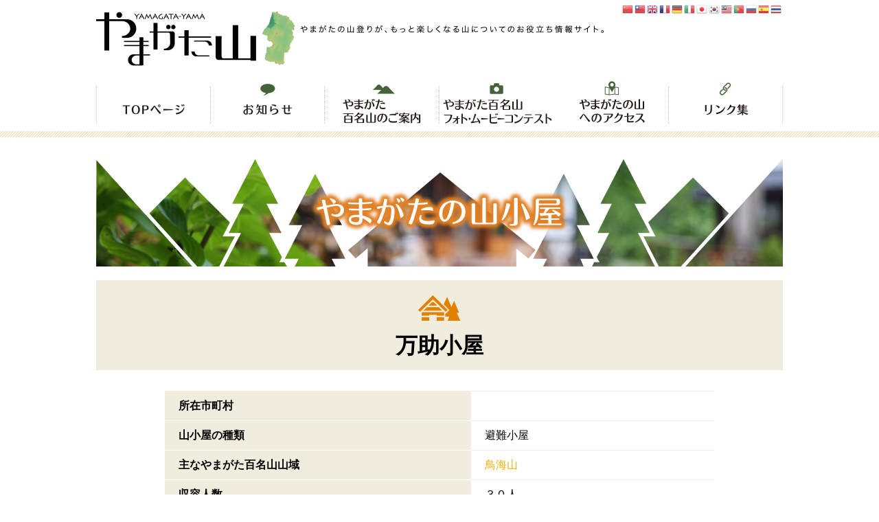

--- FILE ---
content_type: text/html; charset=UTF-8
request_url: https://yamagatayama.com/hut/%E4%B8%87%E5%8A%A9%E5%B0%8F%E5%B1%8B/
body_size: 7575
content:
<!DOCTYPE HTML>
<html lang="ja">
<head prefix="og: http://ogp.me/ns#">
<meta charset="UTF-8">
<meta http-equiv="X-UA-Compatible" content="IE=edge">
<meta name="format-detection" content="telephone=no">
<meta name="viewport" content="width=device-width,initial-scale=1,minimum-scale=1,maximum-scale=1,user-scalable=no">
<title>  万助小屋｜やまがた山（山形県山岳情報ポータルサイト）</title>
<link rel="shortcut icon" href="https://yamagatayama.com/wp-content/themes/yamagatayama/favicon.ico">
<link rel="apple-touch-icon" href="https://yamagatayama.com/wp-content/themes/yamagatayama/apple-touch-icon.png">
<link rel="stylesheet" href="https://yamagatayama.com/wp-content/themes/yamagatayama/common.css?ver=1752544331">
<link rel="stylesheet" href="https://yamagatayama.com/wp-content/themes/yamagatayama/style.css?ver=1655721591">
<!-- Google tag (gtag.js) -->
<script async src="https://www.googletagmanager.com/gtag/js?id=G-R823QXB880"></script>
<script>
window.dataLayer = window.dataLayer || [];
function gtag(){dataLayer.push(arguments);}
gtag('js', new Date());
gtag('config', 'G-R823QXB880');
</script>


<!-- WP SiteManager OGP Tags -->
<meta property="og:title" content="万助小屋" />
<meta property="og:type" content="article" />
<meta property="og:url" content="https://yamagatayama.com/hut/%e4%b8%87%e5%8a%a9%e5%b0%8f%e5%b1%8b/" />
<meta property="og:site_name" content="やまがた山（山形県山岳情報ポータルサイト）" />

<!-- WP SiteManager Twitter Cards Tags -->
<meta name="twitter:title" content="万助小屋" />
<meta name="twitter:url" content="https://yamagatayama.com/hut/%e4%b8%87%e5%8a%a9%e5%b0%8f%e5%b1%8b/" />
<meta name="twitter:card" content="summary" />
<meta name='robots' content='max-image-preview:large' />
<link rel="alternate" title="oEmbed (JSON)" type="application/json+oembed" href="https://yamagatayama.com/wp-json/oembed/1.0/embed?url=https%3A%2F%2Fyamagatayama.com%2Fhut%2F%25e4%25b8%2587%25e5%258a%25a9%25e5%25b0%258f%25e5%25b1%258b%2F" />
<link rel="alternate" title="oEmbed (XML)" type="text/xml+oembed" href="https://yamagatayama.com/wp-json/oembed/1.0/embed?url=https%3A%2F%2Fyamagatayama.com%2Fhut%2F%25e4%25b8%2587%25e5%258a%25a9%25e5%25b0%258f%25e5%25b1%258b%2F&#038;format=xml" />
<style id='wp-img-auto-sizes-contain-inline-css' type='text/css'>
img:is([sizes=auto i],[sizes^="auto," i]){contain-intrinsic-size:3000px 1500px}
/*# sourceURL=wp-img-auto-sizes-contain-inline-css */
</style>
<style id='wp-block-library-inline-css' type='text/css'>
:root{--wp-block-synced-color:#7a00df;--wp-block-synced-color--rgb:122,0,223;--wp-bound-block-color:var(--wp-block-synced-color);--wp-editor-canvas-background:#ddd;--wp-admin-theme-color:#007cba;--wp-admin-theme-color--rgb:0,124,186;--wp-admin-theme-color-darker-10:#006ba1;--wp-admin-theme-color-darker-10--rgb:0,107,160.5;--wp-admin-theme-color-darker-20:#005a87;--wp-admin-theme-color-darker-20--rgb:0,90,135;--wp-admin-border-width-focus:2px}@media (min-resolution:192dpi){:root{--wp-admin-border-width-focus:1.5px}}.wp-element-button{cursor:pointer}:root .has-very-light-gray-background-color{background-color:#eee}:root .has-very-dark-gray-background-color{background-color:#313131}:root .has-very-light-gray-color{color:#eee}:root .has-very-dark-gray-color{color:#313131}:root .has-vivid-green-cyan-to-vivid-cyan-blue-gradient-background{background:linear-gradient(135deg,#00d084,#0693e3)}:root .has-purple-crush-gradient-background{background:linear-gradient(135deg,#34e2e4,#4721fb 50%,#ab1dfe)}:root .has-hazy-dawn-gradient-background{background:linear-gradient(135deg,#faaca8,#dad0ec)}:root .has-subdued-olive-gradient-background{background:linear-gradient(135deg,#fafae1,#67a671)}:root .has-atomic-cream-gradient-background{background:linear-gradient(135deg,#fdd79a,#004a59)}:root .has-nightshade-gradient-background{background:linear-gradient(135deg,#330968,#31cdcf)}:root .has-midnight-gradient-background{background:linear-gradient(135deg,#020381,#2874fc)}:root{--wp--preset--font-size--normal:16px;--wp--preset--font-size--huge:42px}.has-regular-font-size{font-size:1em}.has-larger-font-size{font-size:2.625em}.has-normal-font-size{font-size:var(--wp--preset--font-size--normal)}.has-huge-font-size{font-size:var(--wp--preset--font-size--huge)}.has-text-align-center{text-align:center}.has-text-align-left{text-align:left}.has-text-align-right{text-align:right}.has-fit-text{white-space:nowrap!important}#end-resizable-editor-section{display:none}.aligncenter{clear:both}.items-justified-left{justify-content:flex-start}.items-justified-center{justify-content:center}.items-justified-right{justify-content:flex-end}.items-justified-space-between{justify-content:space-between}.screen-reader-text{border:0;clip-path:inset(50%);height:1px;margin:-1px;overflow:hidden;padding:0;position:absolute;width:1px;word-wrap:normal!important}.screen-reader-text:focus{background-color:#ddd;clip-path:none;color:#444;display:block;font-size:1em;height:auto;left:5px;line-height:normal;padding:15px 23px 14px;text-decoration:none;top:5px;width:auto;z-index:100000}html :where(.has-border-color){border-style:solid}html :where([style*=border-top-color]){border-top-style:solid}html :where([style*=border-right-color]){border-right-style:solid}html :where([style*=border-bottom-color]){border-bottom-style:solid}html :where([style*=border-left-color]){border-left-style:solid}html :where([style*=border-width]){border-style:solid}html :where([style*=border-top-width]){border-top-style:solid}html :where([style*=border-right-width]){border-right-style:solid}html :where([style*=border-bottom-width]){border-bottom-style:solid}html :where([style*=border-left-width]){border-left-style:solid}html :where(img[class*=wp-image-]){height:auto;max-width:100%}:where(figure){margin:0 0 1em}html :where(.is-position-sticky){--wp-admin--admin-bar--position-offset:var(--wp-admin--admin-bar--height,0px)}@media screen and (max-width:600px){html :where(.is-position-sticky){--wp-admin--admin-bar--position-offset:0px}}

/*# sourceURL=wp-block-library-inline-css */
</style><style id='global-styles-inline-css' type='text/css'>
:root{--wp--preset--aspect-ratio--square: 1;--wp--preset--aspect-ratio--4-3: 4/3;--wp--preset--aspect-ratio--3-4: 3/4;--wp--preset--aspect-ratio--3-2: 3/2;--wp--preset--aspect-ratio--2-3: 2/3;--wp--preset--aspect-ratio--16-9: 16/9;--wp--preset--aspect-ratio--9-16: 9/16;--wp--preset--color--black: #000000;--wp--preset--color--cyan-bluish-gray: #abb8c3;--wp--preset--color--white: #ffffff;--wp--preset--color--pale-pink: #f78da7;--wp--preset--color--vivid-red: #cf2e2e;--wp--preset--color--luminous-vivid-orange: #ff6900;--wp--preset--color--luminous-vivid-amber: #fcb900;--wp--preset--color--light-green-cyan: #7bdcb5;--wp--preset--color--vivid-green-cyan: #00d084;--wp--preset--color--pale-cyan-blue: #8ed1fc;--wp--preset--color--vivid-cyan-blue: #0693e3;--wp--preset--color--vivid-purple: #9b51e0;--wp--preset--gradient--vivid-cyan-blue-to-vivid-purple: linear-gradient(135deg,rgb(6,147,227) 0%,rgb(155,81,224) 100%);--wp--preset--gradient--light-green-cyan-to-vivid-green-cyan: linear-gradient(135deg,rgb(122,220,180) 0%,rgb(0,208,130) 100%);--wp--preset--gradient--luminous-vivid-amber-to-luminous-vivid-orange: linear-gradient(135deg,rgb(252,185,0) 0%,rgb(255,105,0) 100%);--wp--preset--gradient--luminous-vivid-orange-to-vivid-red: linear-gradient(135deg,rgb(255,105,0) 0%,rgb(207,46,46) 100%);--wp--preset--gradient--very-light-gray-to-cyan-bluish-gray: linear-gradient(135deg,rgb(238,238,238) 0%,rgb(169,184,195) 100%);--wp--preset--gradient--cool-to-warm-spectrum: linear-gradient(135deg,rgb(74,234,220) 0%,rgb(151,120,209) 20%,rgb(207,42,186) 40%,rgb(238,44,130) 60%,rgb(251,105,98) 80%,rgb(254,248,76) 100%);--wp--preset--gradient--blush-light-purple: linear-gradient(135deg,rgb(255,206,236) 0%,rgb(152,150,240) 100%);--wp--preset--gradient--blush-bordeaux: linear-gradient(135deg,rgb(254,205,165) 0%,rgb(254,45,45) 50%,rgb(107,0,62) 100%);--wp--preset--gradient--luminous-dusk: linear-gradient(135deg,rgb(255,203,112) 0%,rgb(199,81,192) 50%,rgb(65,88,208) 100%);--wp--preset--gradient--pale-ocean: linear-gradient(135deg,rgb(255,245,203) 0%,rgb(182,227,212) 50%,rgb(51,167,181) 100%);--wp--preset--gradient--electric-grass: linear-gradient(135deg,rgb(202,248,128) 0%,rgb(113,206,126) 100%);--wp--preset--gradient--midnight: linear-gradient(135deg,rgb(2,3,129) 0%,rgb(40,116,252) 100%);--wp--preset--font-size--small: 13px;--wp--preset--font-size--medium: 20px;--wp--preset--font-size--large: 36px;--wp--preset--font-size--x-large: 42px;--wp--preset--spacing--20: 0.44rem;--wp--preset--spacing--30: 0.67rem;--wp--preset--spacing--40: 1rem;--wp--preset--spacing--50: 1.5rem;--wp--preset--spacing--60: 2.25rem;--wp--preset--spacing--70: 3.38rem;--wp--preset--spacing--80: 5.06rem;--wp--preset--shadow--natural: 6px 6px 9px rgba(0, 0, 0, 0.2);--wp--preset--shadow--deep: 12px 12px 50px rgba(0, 0, 0, 0.4);--wp--preset--shadow--sharp: 6px 6px 0px rgba(0, 0, 0, 0.2);--wp--preset--shadow--outlined: 6px 6px 0px -3px rgb(255, 255, 255), 6px 6px rgb(0, 0, 0);--wp--preset--shadow--crisp: 6px 6px 0px rgb(0, 0, 0);}:where(.is-layout-flex){gap: 0.5em;}:where(.is-layout-grid){gap: 0.5em;}body .is-layout-flex{display: flex;}.is-layout-flex{flex-wrap: wrap;align-items: center;}.is-layout-flex > :is(*, div){margin: 0;}body .is-layout-grid{display: grid;}.is-layout-grid > :is(*, div){margin: 0;}:where(.wp-block-columns.is-layout-flex){gap: 2em;}:where(.wp-block-columns.is-layout-grid){gap: 2em;}:where(.wp-block-post-template.is-layout-flex){gap: 1.25em;}:where(.wp-block-post-template.is-layout-grid){gap: 1.25em;}.has-black-color{color: var(--wp--preset--color--black) !important;}.has-cyan-bluish-gray-color{color: var(--wp--preset--color--cyan-bluish-gray) !important;}.has-white-color{color: var(--wp--preset--color--white) !important;}.has-pale-pink-color{color: var(--wp--preset--color--pale-pink) !important;}.has-vivid-red-color{color: var(--wp--preset--color--vivid-red) !important;}.has-luminous-vivid-orange-color{color: var(--wp--preset--color--luminous-vivid-orange) !important;}.has-luminous-vivid-amber-color{color: var(--wp--preset--color--luminous-vivid-amber) !important;}.has-light-green-cyan-color{color: var(--wp--preset--color--light-green-cyan) !important;}.has-vivid-green-cyan-color{color: var(--wp--preset--color--vivid-green-cyan) !important;}.has-pale-cyan-blue-color{color: var(--wp--preset--color--pale-cyan-blue) !important;}.has-vivid-cyan-blue-color{color: var(--wp--preset--color--vivid-cyan-blue) !important;}.has-vivid-purple-color{color: var(--wp--preset--color--vivid-purple) !important;}.has-black-background-color{background-color: var(--wp--preset--color--black) !important;}.has-cyan-bluish-gray-background-color{background-color: var(--wp--preset--color--cyan-bluish-gray) !important;}.has-white-background-color{background-color: var(--wp--preset--color--white) !important;}.has-pale-pink-background-color{background-color: var(--wp--preset--color--pale-pink) !important;}.has-vivid-red-background-color{background-color: var(--wp--preset--color--vivid-red) !important;}.has-luminous-vivid-orange-background-color{background-color: var(--wp--preset--color--luminous-vivid-orange) !important;}.has-luminous-vivid-amber-background-color{background-color: var(--wp--preset--color--luminous-vivid-amber) !important;}.has-light-green-cyan-background-color{background-color: var(--wp--preset--color--light-green-cyan) !important;}.has-vivid-green-cyan-background-color{background-color: var(--wp--preset--color--vivid-green-cyan) !important;}.has-pale-cyan-blue-background-color{background-color: var(--wp--preset--color--pale-cyan-blue) !important;}.has-vivid-cyan-blue-background-color{background-color: var(--wp--preset--color--vivid-cyan-blue) !important;}.has-vivid-purple-background-color{background-color: var(--wp--preset--color--vivid-purple) !important;}.has-black-border-color{border-color: var(--wp--preset--color--black) !important;}.has-cyan-bluish-gray-border-color{border-color: var(--wp--preset--color--cyan-bluish-gray) !important;}.has-white-border-color{border-color: var(--wp--preset--color--white) !important;}.has-pale-pink-border-color{border-color: var(--wp--preset--color--pale-pink) !important;}.has-vivid-red-border-color{border-color: var(--wp--preset--color--vivid-red) !important;}.has-luminous-vivid-orange-border-color{border-color: var(--wp--preset--color--luminous-vivid-orange) !important;}.has-luminous-vivid-amber-border-color{border-color: var(--wp--preset--color--luminous-vivid-amber) !important;}.has-light-green-cyan-border-color{border-color: var(--wp--preset--color--light-green-cyan) !important;}.has-vivid-green-cyan-border-color{border-color: var(--wp--preset--color--vivid-green-cyan) !important;}.has-pale-cyan-blue-border-color{border-color: var(--wp--preset--color--pale-cyan-blue) !important;}.has-vivid-cyan-blue-border-color{border-color: var(--wp--preset--color--vivid-cyan-blue) !important;}.has-vivid-purple-border-color{border-color: var(--wp--preset--color--vivid-purple) !important;}.has-vivid-cyan-blue-to-vivid-purple-gradient-background{background: var(--wp--preset--gradient--vivid-cyan-blue-to-vivid-purple) !important;}.has-light-green-cyan-to-vivid-green-cyan-gradient-background{background: var(--wp--preset--gradient--light-green-cyan-to-vivid-green-cyan) !important;}.has-luminous-vivid-amber-to-luminous-vivid-orange-gradient-background{background: var(--wp--preset--gradient--luminous-vivid-amber-to-luminous-vivid-orange) !important;}.has-luminous-vivid-orange-to-vivid-red-gradient-background{background: var(--wp--preset--gradient--luminous-vivid-orange-to-vivid-red) !important;}.has-very-light-gray-to-cyan-bluish-gray-gradient-background{background: var(--wp--preset--gradient--very-light-gray-to-cyan-bluish-gray) !important;}.has-cool-to-warm-spectrum-gradient-background{background: var(--wp--preset--gradient--cool-to-warm-spectrum) !important;}.has-blush-light-purple-gradient-background{background: var(--wp--preset--gradient--blush-light-purple) !important;}.has-blush-bordeaux-gradient-background{background: var(--wp--preset--gradient--blush-bordeaux) !important;}.has-luminous-dusk-gradient-background{background: var(--wp--preset--gradient--luminous-dusk) !important;}.has-pale-ocean-gradient-background{background: var(--wp--preset--gradient--pale-ocean) !important;}.has-electric-grass-gradient-background{background: var(--wp--preset--gradient--electric-grass) !important;}.has-midnight-gradient-background{background: var(--wp--preset--gradient--midnight) !important;}.has-small-font-size{font-size: var(--wp--preset--font-size--small) !important;}.has-medium-font-size{font-size: var(--wp--preset--font-size--medium) !important;}.has-large-font-size{font-size: var(--wp--preset--font-size--large) !important;}.has-x-large-font-size{font-size: var(--wp--preset--font-size--x-large) !important;}
/*# sourceURL=global-styles-inline-css */
</style>

<style id='classic-theme-styles-inline-css' type='text/css'>
/*! This file is auto-generated */
.wp-block-button__link{color:#fff;background-color:#32373c;border-radius:9999px;box-shadow:none;text-decoration:none;padding:calc(.667em + 2px) calc(1.333em + 2px);font-size:1.125em}.wp-block-file__button{background:#32373c;color:#fff;text-decoration:none}
/*# sourceURL=/wp-includes/css/classic-themes.min.css */
</style>
<link rel='stylesheet' id='responsive-lightbox-swipebox-css' href='https://yamagatayama.com/wp-content/plugins/responsive-lightbox/assets/swipebox/swipebox.min.css?ver=1.5.2' type='text/css' media='all' />
<!--n2css--><!--n2js--><script type="text/javascript" src="https://yamagatayama.com/wp-includes/js/jquery/jquery.min.js?ver=3.7.1" id="jquery-core-js"></script>
<script type="text/javascript" src="https://yamagatayama.com/wp-includes/js/jquery/jquery-migrate.min.js?ver=3.4.1" id="jquery-migrate-js"></script>
<script type="text/javascript" src="https://yamagatayama.com/wp-content/plugins/responsive-lightbox/assets/dompurify/purify.min.js?ver=3.3.1" id="dompurify-js"></script>
<script type="text/javascript" id="responsive-lightbox-sanitizer-js-before">
/* <![CDATA[ */
window.RLG = window.RLG || {}; window.RLG.sanitizeAllowedHosts = ["youtube.com","www.youtube.com","youtu.be","vimeo.com","player.vimeo.com"];
//# sourceURL=responsive-lightbox-sanitizer-js-before
/* ]]> */
</script>
<script type="text/javascript" src="https://yamagatayama.com/wp-content/plugins/responsive-lightbox/js/sanitizer.js?ver=2.6.1" id="responsive-lightbox-sanitizer-js"></script>
<script type="text/javascript" src="https://yamagatayama.com/wp-content/plugins/responsive-lightbox/assets/swipebox/jquery.swipebox.min.js?ver=1.5.2" id="responsive-lightbox-swipebox-js"></script>
<script type="text/javascript" src="https://yamagatayama.com/wp-includes/js/underscore.min.js?ver=1.13.7" id="underscore-js"></script>
<script type="text/javascript" src="https://yamagatayama.com/wp-content/plugins/responsive-lightbox/assets/infinitescroll/infinite-scroll.pkgd.min.js?ver=4.0.1" id="responsive-lightbox-infinite-scroll-js"></script>
<script type="text/javascript" id="responsive-lightbox-js-before">
/* <![CDATA[ */
var rlArgs = {"script":"swipebox","selector":"lightbox","customEvents":"","activeGalleries":true,"animation":true,"hideCloseButtonOnMobile":false,"removeBarsOnMobile":false,"hideBars":true,"hideBarsDelay":5000,"videoMaxWidth":1080,"useSVG":true,"loopAtEnd":false,"woocommerce_gallery":false,"ajaxurl":"https:\/\/yamagatayama.com\/wp-admin\/admin-ajax.php","nonce":"7c9411af53","preview":false,"postId":8247,"scriptExtension":false};

//# sourceURL=responsive-lightbox-js-before
/* ]]> */
</script>
<script type="text/javascript" src="https://yamagatayama.com/wp-content/plugins/responsive-lightbox/js/front.js?ver=2.6.1" id="responsive-lightbox-js"></script>
<link rel="https://api.w.org/" href="https://yamagatayama.com/wp-json/" /><link rel="alternate" title="JSON" type="application/json" href="https://yamagatayama.com/wp-json/wp/v2/hut/8247" /><link rel='shortlink' href='https://yamagatayama.com/?p=8247' />
<!-- Analytics by WP Statistics - https://wp-statistics.com -->

<!-- BEGIN: WP Social Bookmarking Light HEAD --><script>
    (function (d, s, id) {
        var js, fjs = d.getElementsByTagName(s)[0];
        if (d.getElementById(id)) return;
        js = d.createElement(s);
        js.id = id;
        js.src = "//connect.facebook.net/ja_JP/sdk.js#xfbml=1&version=v2.7";
        fjs.parentNode.insertBefore(js, fjs);
    }(document, 'script', 'facebook-jssdk'));
</script>
<style type="text/css">.wp_social_bookmarking_light{
    border: 0 !important;
    padding: 10px 0 20px 0 !important;
    margin: 0 !important;
}
.wp_social_bookmarking_light div{
    float: left !important;
    border: 0 !important;
    padding: 0 !important;
    margin: 0 5px 0px 0 !important;
    min-height: 30px !important;
    line-height: 18px !important;
    text-indent: 0 !important;
}
.wp_social_bookmarking_light img{
    border: 0 !important;
    padding: 0;
    margin: 0;
    vertical-align: top !important;
}
.wp_social_bookmarking_light_clear{
    clear: both !important;
}
#fb-root{
    display: none;
}
.wsbl_facebook_like iframe{
    max-width: none !important;
}
.wsbl_pinterest a{
    border: 0px !important;
}
</style>
<!-- END: WP Social Bookmarking Light HEAD -->
<link rel="canonical" href="https://yamagatayama.com/hut/%e4%b8%87%e5%8a%a9%e5%b0%8f%e5%b1%8b/" />

</head>

<body>

<header>
<section>
<div class="pc"><div class="gtranslate_wrapper" id="gt-wrapper-55026137"></div></div>

<h1 class="pc smd"><a href="https://yamagatayama.com"><img src="https://yamagatayama.com/wp-content/themes/yamagatayama/images/hdr_logo.png" alt="やまがた山"></a></h1>
<h1 class="smp"><a href="https://yamagatayama.com"><img src="https://yamagatayama.com/wp-content/themes/yamagatayama/images/smp_hdr_logo.png" alt="やまがた山"></a></h1>

<nav>
<ul class="flex">
<li><a href="https://yamagatayama.com"><img src="https://yamagatayama.com/wp-content/themes/yamagatayama/images/nav_01.png" alt="TOPページ"></a></li>
<li><a href="https://yamagatayama.com/news/"><img src="https://yamagatayama.com/wp-content/themes/yamagatayama/images/nav_02.png" alt="お知らせ"></a></li>
<li><a href="https://yamagatayama.com/#hyakumeizan-list"><img src="https://yamagatayama.com/wp-content/themes/yamagatayama/images/nav_03.png" alt="やまがた百名山のご案内"></a></li>
<li><a href="https://yamagatayama.com/contest_photo/"><img src="https://yamagatayama.com/wp-content/themes/yamagatayama/images/nav_04.png" alt="やまがた百名山フォトコンテスト"></a></li>
<li><a href="https://yamagatayama.com/access/"><img src="https://yamagatayama.com/wp-content/themes/yamagatayama/images/nav_05.png" alt="やまがたの山へのアクセス"></a></li>
<li><a href="https://yamagatayama.com/link/"><img src="https://yamagatayama.com/wp-content/themes/yamagatayama/images/nav_06.png" alt="リンク集"></a></li>
</ul>
</nav>

<div class="triple"><span></span><span></span><span></span>MENU</div>

</section>
</header>

<main id="hut">
<section>

<h1 class="mb20"><img src="https://yamagatayama.com/wp-content/themes/yamagatayama/images/hut_ttl.png" alt="やまがたの山小屋"></h1>

<div id="ttl">万助小屋</div>

<table class="w800" id="detail">
<tr>
<th>所在市町村</th>
<td></td>
</tr>
<tr>
<th>山小屋の種類</th>
<td>避難小屋</td>
</tr>
<tr>
<th>主なやまがた百名山山域</th>
<td><a href="https://yamagatayama.com/hyakumeizan/no-043/" target="_blank">鳥海山</a></td>
</tr>
<tr>
<th>収容人数</th>
<td>３０人</td>
</tr>
<tr>
<th>開放時期</th>
<td>通年無人</td>
</tr>
<tr>
<th>水場</th>
<td>小屋前の涌水を利用</td>
</tr>
<tr>
<th>トイレ</th>
<td></td>
</tr>
<tr>
<th>連絡先（予約・問合せ等）</th>
<td></td>
</tr>
<tr>
<th>URL</th>
<td></td>
</tr>
<tr>
<th>その他</th>
<td></td>
</tr>
</table>

<div class="center mt60 mb60"><a href="https://yamagatayama.com/hut/#hut_list"><img src="https://yamagatayama.com/wp-content/themes/yamagatayama/images/hut_back.png" alt="やまがたの山小屋リストに戻る"></a></div>

</section>
</main><!-- /#hut -->

<footer>

<article>
<section>

<ul class="flex col-4 smp-2">	
<li class="item"><a href="https://www.yamanohi.net/" target="_blank"><img src="https://yamagatayama.com/wp-content/uploads/2024/06/bnr_ftr_01.png" alt=""></a></li>
<li class="item"><a href="https://nihonisan-dewasanzan.jp/" target="_blank"><img src="https://yamagatayama.com/wp-content/uploads/2024/06/bnr_ftr_02.png" alt=""></a></li>
<li class="item"><a href="https://www.pref.yamagata.jp/050014/kurashi/kankyo/mizu/meisui/meisui.html" target="_blank"><img src="https://yamagatayama.com/wp-content/uploads/2024/06/bnr_ftr_03.png" alt=""></a></li>
<li class="item"><a href="http://www.kasen.pref.yamagata.jp/" target="_blank"><img src="https://yamagatayama.com/wp-content/uploads/2024/06/bnr_ftr_04.png" alt=""></a></li>
<li class="item"><a href="https://dim-sp-cont.wni.co.jp/yamagata-snow/docs/index.html" target="_blank"><img src="https://yamagatayama.com/wp-content/uploads/2024/06/bnr_ftr_05.png" alt=""></a></li>
<li class="item"><a href="http://www.pref.yamagata.jp/ou/kankyoenergy/050011/sizenkankyo/kuma_yamagata_top.html" target="_blank"><img src="https://yamagatayama.com/wp-content/uploads/2024/06/bnr_ftr_06.png" alt=""></a></li>
<li class="item"><a href="https://www.nhk.or.jp/yamagata/hyakumeizan/" target="_blank"><img src="https://yamagatayama.com/wp-content/uploads/2024/06/bnr_ftr_07.png" alt=""></a></li>
<li class="item"><a href="https://www.cocoheli.com/" target="_blank"><img src="https://yamagatayama.com/wp-content/uploads/2024/06/ココヘリバナー.png" alt=""></a></li>
<li class="item"><a href="http://yamagatakanko.com/waterfalls/" target="_blank"><img src="https://yamagatayama.com/wp-content/uploads/2024/06/bnr_ftr_09.png" alt=""></a></li>
<li class="item"><a href="http://yamagata-keikanmonogatari.com/" target="_blank"><img src="https://yamagatayama.com/wp-content/uploads/2024/06/yamagata100_bn.png" alt=""></a></li>
<li class="item"><a href="https://yamagatakanko.com/2024sangakuguide/" target="_blank"><img src="https://yamagatayama.com/wp-content/uploads/2024/06/bn_sangaku.jpg" alt=""></a></li>
</ul>

</section>
</article>

<section class="flex col-2 smp-block">

<h1 class="mb20 center"><a href="https://yamagatayama.com"><img src="https://yamagatayama.com/wp-content/themes/yamagatayama/images/ftr_logo.png"  alt="やまがた山" width="265" height="120"></a></h1>

<nav class="flex col-2 smp-block">
<ul>
<li><a href="https://yamagatayama.com">・トップページ</a></li>
<li><a href="https://yamagatayama.com/news/">・お知らせ</a></li>
<li><a href="https://yamagatayama.com/#hyakumeizan-list">・やまがた百名山のご案内</a></li>
<li><a href="https://yamagatayama.com/contest_photo/">・やまがた百名山フォト・ムービーコンテスト</a></li>
<li><a href="https://yamagatayama.com/access/">・やまがたの山へのアクセス</a></li>
<li><a href="https://yamagatayama.com/link/">・リンク集</a></li>
<li><a href="https://yamagatayama.com/notification/">・やまがた山登山届フォーム</a></li>
</ul>

<ul>
<li><a href="https://yamagatayama.com/flower/">・花ごよみ</a></li>
<li><a href="https://yamagatayama.com/hut/">・やまがたの山小屋</a></li>
<li><a href="https://yamagatayama.com/wp-content/uploads/2024/06/yamagata_grading.pdf" target="_blank">・グレーディングマトリクス/一覧表</a></li>
<li><a href="https://yamagatayama.com/yamanohi/">・第６回山の日全国大会in山形</a></li>
<li><a href="https://yamagatayama.com/about/">・このサイトについて</a></li>
<li><a href="https://yamagatayama.com/contact/">・お問い合わせ</a></li>
</ul>
</nav>

</section>

<address>Copyright &copy; <script>document.write(new Date().getFullYear())</script> やまがた山 All Rights Reserved.</address>

<div id="pagetop"><a href="#top"><img src="https://yamagatayama.com/wp-content/themes/yamagatayama/images/pagetop.png" alt="TOP"></a></div>

</footer>
<script type="speculationrules">
{"prefetch":[{"source":"document","where":{"and":[{"href_matches":"/*"},{"not":{"href_matches":["/wp-*.php","/wp-admin/*","/wp-content/uploads/*","/wp-content/*","/wp-content/plugins/*","/wp-content/themes/yamagatayama/*","/*\\?(.+)"]}},{"not":{"selector_matches":"a[rel~=\"nofollow\"]"}},{"not":{"selector_matches":".no-prefetch, .no-prefetch a"}}]},"eagerness":"conservative"}]}
</script>

<!-- BEGIN: WP Social Bookmarking Light FOOTER -->    <script>!function(d,s,id){var js,fjs=d.getElementsByTagName(s)[0],p=/^http:/.test(d.location)?'http':'https';if(!d.getElementById(id)){js=d.createElement(s);js.id=id;js.src=p+'://platform.twitter.com/widgets.js';fjs.parentNode.insertBefore(js,fjs);}}(document, 'script', 'twitter-wjs');</script><!-- END: WP Social Bookmarking Light FOOTER -->
<script type="text/javascript" id="gt_widget_script_55026137-js-before">
/* <![CDATA[ */
window.gtranslateSettings = /* document.write */ window.gtranslateSettings || {};window.gtranslateSettings['55026137'] = {"default_language":"ja","languages":["zh-CN","zh-TW","en","fr","de","it","ja","ko","ms","pt","ru","es","th"],"url_structure":"none","flag_style":"3d","flag_size":16,"wrapper_selector":"#gt-wrapper-55026137","alt_flags":[],"horizontal_position":"inline","flags_location":"\/wp-content\/plugins\/gtranslate\/flags\/"};
//# sourceURL=gt_widget_script_55026137-js-before
/* ]]> */
</script><script src="https://yamagatayama.com/wp-content/plugins/gtranslate/js/flags.js?ver=6.9" data-no-optimize="1" data-no-minify="1" data-gt-orig-url="/hut/%E4%B8%87%E5%8A%A9%E5%B0%8F%E5%B1%8B/" data-gt-orig-domain="yamagatayama.com" data-gt-widget-id="55026137" defer></script>
<script src="https://code.jquery.com/jquery-3.5.0.min.js"></script>
<script src="https://cdnjs.cloudflare.com/ajax/libs/Swiper/5.4.5/js/swiper.min.js"></script>
<script src="https://yamagatayama.com/wp-content/themes/yamagatayama/js/ofi.min.js"></script>
<script src="https://yamagatayama.com/wp-content/themes/yamagatayama/js/rwdImageMaps.min.js"></script>
<script src="https://yamagatayama.com/wp-content/themes/yamagatayama/js/common.js"></script>

</body>
</html>

--- FILE ---
content_type: text/css
request_url: https://yamagatayama.com/wp-content/themes/yamagatayama/common.css?ver=1752544331
body_size: 7546
content:
@charset "UTF-8";
/*
Version:	1.0
Creation Date: 2022.1.25
Last Updated:	2024.6.25
*/


/* import
------------------------------------------------------------ */
@import "https://cdnjs.cloudflare.com/ajax/libs/Swiper/5.4.5/css/swiper.css";
@font-face {
font-family: 'logotype';
src: url('https://cdn.leafscape.be/logotype/logotype_web.woff2') format("woff2");
}


/* set
------------------------------------------------------------ */
* {
margin: 0;
padding: 0;
box-sizing: border-box;
}
html {
overflow-y: scroll;
}
body {
-webkit-text-size-adjust: 100%;
font-family: 'ヒラギノ角ゴ Pro', 'Hiragino Kaku Gothic Pro', 'ヒラギノ角ゴシック', 'Hiragino Sans', 'ＭＳ ゴシック', '游ゴシック', '游ゴシック体', 'Yu Gothic', YuGothic, sans-serif;
color: #000;
font-size: 16px;
font-weight: 400;
line-height: 1.6;
}
ul,ol {
list-style: none;
}
hr {
margin: 50px 0;
border: none;
border-bottom: solid 1px #959696;
}
img {
vertical-align: middle;
max-width: 100%;
height: auto;
border: 0;
}
iframe {
max-width: 100%;
}
a {
color: #efaf0c;
text-decoration: none;
}
a:hover {
color: #959696;
}
:hover {
transition: .3s;
}
a:hover img {
opacity: .7;
}
.ro a:hover img {
opacity: 1;
}
.smd,.smp,
.flex.smd,.flex.smp {
display: none;
}
.pc {
display: block;
}
.pc.inline {
display: inline-block;
}
.flex.pc {
display: flex;
}


/* common
------------------------------------------------------------ */
/* layout */
main {
width: 100%;
margin: 20px 0;
display: block;
overflow: hidden;
}
article {
width: 100%;
position: relative;
}
section {
width: 1000px;
max-width: 92%;
margin: 0 auto;
}
.w800 {
width: 800px;
max-width: 100%;
margin: 0 auto;
}
.w400 {
width: 400px;
max-width: 100%;
margin: 0 auto;
}

/* .ttl */
.ttl {
background-size: cover !important;
font-family: 'logotype', sans-serif;
color: #FFF;
font-size: 20px;
font-weight: bold;
line-height: 40px;
height: 40px;
padding-left: 2em;
}
.ttl.v1 {
background: url("images/ttl_01.png")no-repeat left top;
line-height: 45px;
height: 45px;
}
.ttl.v2 {
background: url("images/ttl_02.png")no-repeat left top;
}
.ttl.v3 {
background: url("images/ttl_03.png")no-repeat left top;
color: #000;
}
.ttl.v4 {
background: #608F38;
border-radius: 5px;
}
.ttl.v5 {
font-family: 'ヒラギノ角ゴ Pro', 'Hiragino Kaku Gothic Pro', 'ヒラギノ角ゴシック', 'Hiragino Sans', 'ＭＳ ゴシック', '游ゴシック', '游ゴシック体', 'Yu Gothic', YuGothic, sans-serif;
background: #2D1A28;
font-size: 1.2em;
font-weight: normal;
line-height: 1.2;
text-align: center;
height: auto;
padding: 15px 10px;
}

/* table */
table {
border-collapse: collapse;
border-spacing: 0;
border: none;
empty-cells: show;
text-align: left;
width: 100%;
}
.tbl.gry th {
background: #D8D8D9;
width: 140px;
text-align: center;
padding: 5px;
border-bottom: solid 2px #FFF;
}
ul.flex.col-2 .tbl.gry th {
width: 100px;
}
ul.flex.col-3 .tbl.gry th {
width: 80px;
}
.tbl.gry td {
padding:  5px 10px;
}

.tbl.odd {
border-top: 1px solid #ddd;
}
.tbl.odd a {
color: #2626ff;
padding: 10px 10px;
display: block;
}
.tbl.odd a:hover {
font-weight: bold;
}
.tbl.odd td {
width: 50%;
border-bottom: 1px solid #ddd;
}
.tbl.odd tr:nth-child(odd) {
background: #f9f9f9;
}
.tbl.odd tr:hover {
background: #f3f3f3;
cursor: pointer;
}

/* .flex */
.flex {
display: flex;
}
.col-2,
.col-3,
.col-4 {
flex-wrap: wrap;
justify-content: space-between;
}
.flex.end {
justify-content: flex-end;
}
.flex.center {
justify-content: center;
}
.flex.aligin-center {
align-items: center;
}
.item {
margin-bottom: 20px;
}
.item.center {
margin-right: auto;
margin-left: auto;
}
.col-2 .item {flex-basis: 48%;}
.col-3 .item {flex-basis: 29%;}
.col-4 .item {flex-basis: 23%;}
.col-3:after {
content: "";
width: 29%;
height: 0;
display: block;
}
.col-4:before,
.col-4:after {
content: "";
width: 23%;
height: 0;
display: block;
}
.col-4:before {
order: 1;
}
.flex.end:before,
.flex.end:after {
display: none;
}

/* style */
.center {
text-align: center;
}
.left {
text-align: left;
}
.right {
text-align: right;
}
.inline-block {
display: inline-block;
}
.red {
color: #F00;
}
.brn {
color: #4E1A28;
}
.bg_yel {
background: #FFFDEB;
}
.dot {
padding-bottom: 5px;
border-bottom: dashed 1.5px rgba(239,175,12,.5);
}
.w-line {
font-size: 2em;
padding: .5em;
border-top: double #B5CE43;
border-bottom: double #B5CE43;
}
small {
font-size: 70%;
}
.mb10 { margin-bottom: 10px; }
.mb15 { margin-bottom: 15px; }
.mb20 { margin-bottom: 20px; }
.mb30 { margin-bottom: 30px; }
.mb40 { margin-bottom: 40px; }
.mb50 { margin-bottom: 50px; }
.mb60 { margin-bottom: 60px; }
.mb80 { margin-bottom: 80px; }
.mb100 { margin-bottom: 100px; }
.mb150 { margin-bottom: 150px; }
.mt10 { margin-top: 10px; }
.mt15 { margin-top: 15px; }
.mt20 { margin-top: 20px; }
.mt30 { margin-top: 30px; }
.mt40 { margin-top: 40px; }
.mt50 { margin-top: 50px; }
.mt60 { margin-top: 60px; }
.mt80 { margin-top: 80px; }
.mt100 { margin-top: 100px; }
.mt150 { margin-top: 150px; }
.p10 { padding: 10px; }
.p20 { padding: 20px; }

.box {
padding: 20px;
border: solid 2px #83B328;
border-radius: 10px;
}
.box.v2 {
padding: 15px;
border: solid .75px #999A9A;
border-radius: 0;
}
.box.v2 h5 {
color: #3C5C3D;
font-size: 1.2em;
margin-bottom: 5px;
padding-bottom: 5px;
border-bottom: solid .75px #999A9A;
}
.box.v3 {
background: #FAE2DF;
padding: 15px;
border: none;
border-radius: 0;
}
.line {
padding: 10px 0;
border-top: solid 3px #E3D0BF;
border-bottom: solid 3px #E3D0BF;
}

/* .page-nav */
.page-nav {
padding-top: 10px;
border-top: solid 1px #959696;
}

/* swiper */
.swiper-container {
margin-bottom: 30px;
___padding-bottom: 40px;
}
.swiper-pagination {
display: none;
}
.swiper-pagination-bullets {
bottom: 0;
}
.swiper-pagination-bullet {
width: 7px;
height: 7px;
margin: 0 7px !important;
}
.swiper-pagination-bullet-active {
background: #45623B;
}

/* .link */
.link {
background: #45623B;
min-width: 160px;
display: inline-block;
border-radius: 20px;
position: relative;
z-index: 1;
overflow: hidden;
}
.link:before,
.link:after {
content: "";
display: block;
position: absolute;
z-index: -1;
}
.link,
.link:before,
.link:after {
transition: all .3s;
}
.link:after {
width: 100%;
height: 100%;
top: 0;
left: -100%;
}
.link:hover:after {
background: #FFF;
left: 0;
}
.link a {
color: #FFF;
line-height: 35px;
text-align: center;
padding: 0 50px 0 40px;
display: block;
border: 1px solid #45623B;
position: relative;
border-radius: 20px;
}
.link a:hover {
color: #000;
border: 1px solid #000 !important;
}
.link a:before {
content: "";
background-color: currentColor;
color: #FFF;
width: 20px;
height: 1px;
position: absolute;
top: 50%;
right: 10px;
}
.link a:after {
content: "";
color: #FFF;
width: 5px;
border-top: solid 1px currentColor;
border-right: solid 1px currentColor;
-webkit-transform: rotate(40deg);
transform: rotate(40deg);
position: absolute;
top: 48%;
top: calc(50% - 2px);
right: 9px;
}
.link a:hover:before,
.link a:hover:after{
color: #000;
}

/* #pagenavi */
#pagenavi {
margin: 40px auto;
display: flex;
flex-wrap: wrap;
justify-content: center;
}
#pagenavi li a,
#pagenavi li span {
color: #45623B;
width: 40px;
height: 40px;
margin: 5px;
display: flex;
justify-content: center;
align-items: center;
border: solid .5px #45623B;
border-radius: 5px;
}
#pagenavi li a:hover,
#pagenavi li span {
background: #45623B;
color: #FFF;
opacity: 1;
}


/* header
------------------------------------------------------------ */
header {
background: #FFF url("images/line.png") repeat-x left bottom;
background-size: auto 9px;
width: 100%;
padding-bottom: 20px;
}
header section {
height: 100%;
}
header h1 img {
max-height: 110px
}
header div.pc {
float: right;
clear: both;
}
header .close,
.triple {
display: none;
}


/* footer
------------------------------------------------------------ */
footer {
background: #45623B;
color: #FFF;
}
footer a {
color: #FFF;
}
footer a:hover {
color: #FFF;
text-shadow: 0 0 5px #FFF;
}
footer article {
background: #E5EFCD;
padding: 30px 0 10px;
}
footer section.flex {
padding: 30px 0 20px;
}
footer h1 {
flex-basis: 30%;
}
footer nav {
flex-basis: 55%;
}
footer address {
font-size: 11px;
font-style: normal;
text-align: center;
padding: 5px;
}

/* #pagetop */
___#pagetop {
display: none;
position: fixed;
right: 0;
bottom: 0;
z-index: 1;
}
___#pagetop a {
background: #45623B;
width: 50px;
height: 50px;
margin: 0 0 0 auto;
display: block;
text-indent: 100%;
white-space: nowrap;
overflow: hidden;
position: relative;
}
___#pagetop a:before {
content: "";
width: 18px;
height: 18px;
display: block;
border-top: solid 2px #FFF;
border-right: solid 2px #FFF;
-webkit-transform: rotate(-45deg);
transform: rotate(-45deg);
position: absolute;
top: 20px;
right: 15px;
}
#pagetop {
display: none;
width: 80px;
position: fixed;
right: 2%;
bottom: 2%;
z-index: 1;
}


/* #home
------------------------------------------------------------ */
/* #hyakumeizan-list */
.hyakumeizan-list p.center {
margin-top: 10%;
}
.hyakumeizan-list dl {
width: 90%;
margin: 0 auto 20px;
}
.hyakumeizan-list dl dt {
color: #45623B;
font-size: 1.5em;
font-weight: bold;
letter-spacing: .5em;
text-align: center;
margin-bottom: 30px;
padding: 12px 0;
border: solid 4px #83B328;
border-radius: 10px;
position: relative;
cursor: pointer;
}
.hyakumeizan-list dl dt.active {
margin-bottom: 10px;
}
.hyakumeizan-list dl dt:nth-child(1) {background: #F9DDB3;}
.hyakumeizan-list dl dt:nth-child(3) {background: #B7D0E9;}
.hyakumeizan-list dl dt:nth-child(5) {background: #F6CBCC;}
.hyakumeizan-list dl dt:nth-child(7) {background: #DEC3DB;}
.hyakumeizan-list dl dt:after {
content: "";
border-top: solid 8px transparent;
border-right: solid 8px transparent;
border-bottom: solid 8px transparent;
border-left: solid 12px #45623B;
position: absolute;
top: 50%;
right: 10px;
-webkit-transform: translateY(-50%);
transform: translateY(-50%);
}
.hyakumeizan-list dl dt.active:after {
top: 45%;
right: 15px;
-webkit-transform: rotate(90deg);
transform: rotate(90deg);
}
.hyakumeizan-list dl dd {
display: none;
font-size: 0.8em;
border-radius: 10px;
padding: 10px;
margin-bottom: 20px;
}
.hyakumeizan-list dl dd:nth-child(2) {background: #F9DDB3;}
.hyakumeizan-list dl dd:nth-child(4) {background: #B7D0E9;}
.hyakumeizan-list dl dd:nth-child(6) {background: #F6CBCC;}
.hyakumeizan-list dl dd:nth-child(8) {background: #DEC3DB;}
.hyakumeizan-list dl dd a {
background: #FFF;
color: #45623B;
font-size: 1.3em;
font-weight: bold;
letter-spacing: .2em;
text-align: center;
margin-top: 10px;
padding: 10px;
display: block;
border-radius: 5px;
}


/* #post
------------------------------------------------------------ */
/* #post */
.post {
width: 90%;
margin: 30px auto 60px;
}
.post h1 {
font-size: 1.5em;
margin-bottom: 30px;
padding-left: 10px;
border-left: 10px solid #44563B;
}
.post time {
color: #45623B;
font-weight: bold;
margin: 0 1em 0 1.5em;
}
.post a {
color: #2626FF;
}
.post a:hover {
color: #959696;
}
.post h2,
.post h3, 
.post h4,
.post h5, 
.post h6,
.post p,
.post ul,
.post ol,
.post div {
margin-bottom: 10px;
}
.post ul {
list-style: disc;
margin-left: 1em;
}
.post ol {
list-style: decimal;
margin-left: 1em;
}


/* #hyakumeizan
------------------------------------------------------------ */
/* #detail */
#detail figure.col-2 h1 {
font-weight: normal;
line-height: 1.2;
margin-bottom: 30px;
}
#detail figure.col-2 h1 strong {
font-size: 40px;
font-weight: normal;
margin-bottom: 10px;
display: block;
}
#detail figcaption.item {
flex-basis: 470px;
max-width: 470px;
}
#detail figure.col-2 div.item {
flex-basis: calc(100% - 470px);
}
#detail figcaption.item div {
background-size: contain !important;
font-weight: bold;
}
#detail #detail_01 {
background: url("images/detail_01.png") no-repeat left bottom;
font-size: 20px;
line-height: 54px;
height: 54px;
padding-left: 115px;
}
#detail #detail_02 {
background: url("images/detail_02.png") no-repeat left bottom;
font-size: 20px;
line-height: 54px;
height: 54px;
margin-bottom: 30px;
padding-left: 115px;
}
#detail #detail_03 {
background: url("images/detail_03.png") no-repeat;
font-size: 18px;
line-height: 45px;
text-align: center;
height: 45px;
margin-bottom: 15px;
padding-left: 140px;
}
#detail #detail_04 {
background: url("images/detail_04.png") no-repeat;
line-height: 50px;
text-align: center;
height: 86px;
padding-left: 150px;
}
#detail #detail_04 span:first-child {
padding: 0 1.5em;
}
#detail #detail_04 p {
line-height: 30px;
}
#detail figure.item figcaption {
padding-top: 5px;
}
#detail p.mb20 + figure div img {
min-width: 100%;
}
#detail div.col-4 figure div img {
width: 230px;
height: 150px;
object-fit: cover;
object-position: center center;
font-family: 'object-fit: cover; object-position: center center;';
}
#detail div.col-4 figcaption {
font-size: 12px;
line-height: 1.4;
}

/* #course */
#course dt {
background: url("images/ttl_course_01.png") no-repeat;
background-size: 100% auto!important;
color: #FFF;
font-size: 24px;
padding: 10px 10px 10px 85px;
}
#course dt:nth-child(3) { background: url("images/ttl_course_02.png") no-repeat; }
#course dt:nth-child(5) { background: url("images/ttl_course_03.png") no-repeat; }
#course dt:nth-child(7) { background: url("images/ttl_course_04.png") no-repeat; }
#course dt:nth-child(9) { background: url("images/ttl_course_05.png") no-repeat; }
#course dt:nth-child(11) { background: url("images/ttl_course_06.png") no-repeat; }
#course dt:nth-child(13) { background: url("images/ttl_course_07.png") no-repeat; }
#course dt:nth-child(15) { background: url("images/ttl_course_08.png") no-repeat; }
#course dt:nth-child(17) { background: url("images/ttl_course_09.png") no-repeat; }
#course dt:nth-child(19) { background: url("images/ttl_course_10.png") no-repeat; }
#course dt span {
padding-left: 1em;
}
#course dd {
padding: 0 0 30px 85px;
}
#course dd em {
color: darkblue;
font-weight: bold;
font-style: normal;
display: block;
}
#course dd .sub-pho {
padding-top: 50px;
}
#course dd .open {
width: 100%;
position: relative;
}
#course dd .open::before {
content: "+";
text-indent: 0;
background: #EEF1DE;
color: #A81904;
font-size: 200%;
font-weight: bold;
line-height: 40px;
text-align: center;
width: 46px;
height: 46px;
margin-left: auto;
position: absolute;
top: -60px;
right: 0;
border: 4px solid #A81904;
border-radius: 5px;
cursor: pointer;
}
#course dd .close::before {
content: "ー";
line-height: 46px;
}
#course dd .open:hover::before {
background: #A81904;
color: #EEF1DE;
}
#course dd div.col-3 .item {
flex-basis: 31%;
}
#course dd div.col-3 figure div img {
width: 280px;
height: 194px;
object-fit: cover;
object-position: center center;
font-family: 'object-fit: cover; object-position: center center;';
}
#course dd div.col-3 figcaption {
font-size: 12px;
line-height: 1.4;
padding-top: 5px;
}

/* #g-mymap */
#g-mymap iframe {
width: 100%;
height: 660px;
margin-bottom: 15px;
}

/* #hut-list（Add.23.12.25） */
.hut-list li {
border-bottom: dashed 1px #000;
}
.hut-list a {
font-size: 19px;
padding: 5px 10px;
display: flex;
align-items: center;
}

/* #news-list */
.news-list li {
border-bottom: dashed 1px #000;
}
.news-list a {
color: #2626FF;
padding: 10px 5px;
display: flex;
flex-wrap: wrap;
align-items: center;
}
.news-list a:hover {
color: #000;
}
.new_mark {
color: #F00;
font-weight: bold;
width: 60px;
padding: .2em 0;
}
.news-list time {
color: #000;
width: 7em;
}
.cat {
background: #FFA400;
color: #FFF;
font-size: .9em;
text-align: center;
width: 8em;
margin-right: 1em;
padding: .2em 0;
display: inline-block;
border-radius: 4px;
}
.cat.cat_01 { background: #FFA400; }
.cat.cat_02 { background: #00AF70; }
.cat.cat_03 { background: #1B95E0; }
.cat.cat_04 { background: #725430; }
.news-list time + .cat {
margin-left: 60px;
}
.news-list p {
width: calc(100% - 8em);
}
.news-list .cat + p {
width: calc(100% - 16em - 60px);
}
#hyakumeizan .news-list a {
color: #0096DF;
padding: 5px;
}
#hyakumeizan .news-list a:hover {
color: #959696;
}
#hyakumeizan .news-list time {
width: 8em;
}

/* #sightseeing-list */
.sightseeing-list li {
border-bottom: dashed 1px #000;
}
.sightseeing-list a {
font-size: 19px;
display: flex;
align-items: center;
}
.sightseeing-list li div {
width: 100px;
margin: 5px 1em 5px 5px;
}

/* #contact-link */
.contact-link {
max-width: 850px;
margin: 30px auto 50px;
}
.contact-link li a {
background: url("images/bg_contact-link.png") no-repeat;
background-size: cover;
color: #668F00;
line-height: 1.5;
width: 240px;
height: 90px;
text-align: center;
padding: 10px;
display: flex;
justify-content: center;
align-items: center;
}
.contact-link li a:hover {
background-color: rgba(82,125,0,.1);
border-radius: 25px;
}

/* #emergency */
.emergency li.item {
flex-basis: 31.5%;
}
.emergency li a {
background: url("images/line_emergency.png") no-repeat center bottom;
background-size: 100% auto;
color: #E70012;
font-size: 20px;
line-height: 1.3;
text-align: center;
width: 100%;
height: 90px;
display: flex;
justify-content: center;
align-items: center;
}
.emergency li a:hover {
background-color: rgba(231,0,18,.1);
border-radius: 10px 10px 0 0;
}


/* #photo-contest
------------------------------------------------------------ */
.flex.col-2.w800 h4 + div {
flex-basis: calc(100% - 150px);
}
.flex.col-2.w400 h4 + div {
flex-basis: calc(100% - 150px);
}
ul.flex.col-2 h4 + div {
flex-basis: calc(100% - 120px);
}
ul.flex.col-3 h4 + div {
flex-basis: calc(100% - 55px);
}
#photo-contest .col-3 .item {
flex-basis: 32%;
}
#instagram-photo-contest .insta_box1 {
background: #fef1e9;
margin-top: -10px;
padding: 30px 0;
}
#instagram-photo-contest .insta_index1 {
background: url('images/photo-contest/ttl_01.png');
font-size: 1.25em;
font-weight: bold;
line-height: 50px;
text-align: center;
width: 700px;
max-width: 100%;
height: 50px;
margin: 30px auto 15px;
}
#instagram-photo-contest .insta_txt0 {
line-height: 150%;
text-align: center;
width: 650px;
max-width: 100%;
margin: 0 auto;
}
#instagram-photo-contest .insta_txt1 {
line-height: 150%;
width: 650px;
max-width: 90%;
margin: 0 auto;
}
#instagram-photo-contest .insta_index2 {
background: #f43077;
color: #fff;
font-size: 1.25em;
font-weight: bold;
text-align: center;
width: 700px;
max-width: 100%;
margin: 30px auto 15px;
padding: 5px;
border-radius: 20px;
}
#instagram-photo-contest .insta_txt2 {
line-height: 150%;
text-align: center;
}
#instagram-photo-contest .insta_txt2 span {
font-size: 1.2em;
}
#instagram-photo-contest .insta_index3 {
background: url('images/photo-contest/ttl_02.png') no-repeat left bottom;
font-size: 1.25em;
font-weight: bold;
width: 900px;
max-width: 100%;
margin: 30px auto 15px;
padding: 10px 0 0 20px;
}
#instagram-photo-contest .insta_txt3 {
line-height: 150%;
text-indent: -1em;
width: 860px;
max-width: 100%;
margin: 0 auto 10px;
padding-left: 1em;
}
#instagram-photo-contest .insta_txt3 span {
color: #f43077;
}
#instagram-photo-contest .insta_txt4 {
line-height: 150%;
width: 860px;
max-width: 100%;
margin: 0 auto 10px;
}


/* #contact
------------------------------------------------------------ */
table.form {
margin: 20px auto 50px;
}
table.form th {
white-space: nowrap;
width: 220px;
padding: 15px 30px 15px 50px;
border-bottom: solid 1px #000;
position: relative;
}
table.form th:after {
content: "任意";
background: #8dc552;
font-size: 12px;
color: #FFF;
line-height: 22px;
text-align: center;
width: 40px;
border-radius: 3px;
position: absolute;
top: 50%;
left: 0;
-webkit-transform: translateY(-50%);
transform: translateY(-50%);	
}
table.form th.must:after {
content: "必須";
background: #e72418;
}
table.form td {
padding: 15px 30px 5px;
border-bottom: solid 1px #CCC;
}

/* form set */
input[type="text"],
input[type="tel"],
input[type="email"],
input[type="submit"],
input[type="button"],
select,
label,
textarea {
background: none;
font-size: 100%;
max-width: 100%;
margin: 0;
padding: 0;
border: none;
outline: none;
box-shadow: none !important;
-webkit-appearance: none;
-moz-appearance: none;
appearance: none;
}
select::-ms-expand {
display: none;
}
::-webkit-input-placeholder {color: #A3A3A3;}
::-moz-placeholder {color: #A3A3A3;}
:-ms-input-placeholder {color: #A3A3A3;}
:focus::-webkit-input-placeholder {color: transparent;}
:focus:-moz-placeholder {color: transparent;}
:focus::-moz-placeholder {color: transparent;}

input[type="text"],
input[type="tel"],
input[type="email"],
select,
textarea {
width: 100%;
max-width: 100%;
height: 40px;
margin-bottom: 10px;
padding: 0 1em;
border: solid 1px #898989;
}
select {
cursor: pointer;
}
label {
margin-bottom: 10px;
display: inline-block;
cursor: pointer;
}
textarea {
height: 	200px;
padding: 1em;
}
input#zip,
input.short {
width: 30% !important;
}
.mwform-checkbox-field,
.mwform-radio-field {
margin-bottom: 10px;
display: inline-block;
}

input[type="checkbox"],
input[type="radio"] {
display: none;
}
input[type="checkbox"] + span,
input[type="radio"] + span {
margin-right: 25px;
padding: 5px 0 0 30px;
position: relative;
}
input[type="checkbox"] + span:before,
input[type="radio"] + span:before {
content: "";
width: 20px;
height: 20px;
border: 1px solid #898989;
display: block;
position: absolute;
top: 2px;
left: 0;
}
input[type="radio"] + span:before {
border-radius: 50%;
}
input[type="checkbox"]:checked + span:after,
input[type="radio"]:checked + span:after {
content: "";
width: 9px;
height: 18px;
display: block;
border-bottom: 3px solid #45623B;
border-right: 3px solid #45623B;
position: absolute;
top: -5px;
left: 8px;
transform: rotate(40deg);
}
input[type="radio"]:checked + span:after {
background: #45623B;
width: 11px;
height: 11px;
border-radius: 50%;
top: 6px;
left: 4px;
}
input[type="submit"] {
background: #45623B;
color: #FFF;
font-weight: bold;
min-width: 250px;
max-width: 80%;
padding: 15px 30px;
display: inline-block;
border-radius: 5px;
cursor: pointer;
}
input[type="submit"]:hover {
background: #8dc552;
}


/* #flower
------------------------------------------------------------ */
#flower .dot {
border-bottom: dashed 1.5px #EA66A9;
}
#flower ul.flex.col-3 .item {
flex-basis: 32%;
margin-bottom: 2%;
}
#flower ul.flex.col-3:after {
width: 32%;
}
#flower ul.flex.col-3 li a {
color: #EA66A9;
font-size: 1.2em;
font-weight: bold;
text-align: center;
padding: 10px;
display: block;
border: 2px solid #EA66A9;
border-radius: 10px;
}
#flower ul.flex.col-3 li.active a,
#flower ul.flex.col-3 li a:hover {
background: #EA66A9;
color: #FFF;
}
#flower ul.flex.col-4 {
background: #ffede9;
}
#flower ul.flex.col-4 li a {
color: #EA66A9;
}
#flower ul.flex.col-4 li a:hover {
color: #959696;
}
#flower ul.flex.col-4 {
padding: 20px 20px 0;
}
#flower ul.flex.col-4 .item {
flex-basis: 24%;
margin-bottom: 40px;
}
#flower ul.flex.col-4:before,
#flower ul.flex.col-4:after {
width: 24%;
}
#flower ul.flex.col-4 h3 {
font-size: 1.1em;
line-height: 1.3;
text-align: center;
margin: 5px 0;
}
#flower ul.flex.col-4 div img {
width: 230px;
height: 150px;
object-fit: cover;
object-position: center center;
font-family: 'object-fit: cover; object-position: center center;';
}


/* #hut（Add.23.12.21）
------------------------------------------------------------ */
.bg_beige {
background: #f0ecde;
}
.line_red {
border: 2px solid #F00;
}
.p30 {
padding: 30px;
}

#hut h2 {
background: #e28100;
color: #FFF;
font-size: 1.25em;
font-weight: bold;
text-align: center;
width: 400px;
max-width: 100%;
margin: 50px auto 30px;
padding: 5px 0;
border-radius: 100vh;
}
#hut h3 {
background: url("images/hut_h3.png") no-repeat left bottom;
font-size: 1.2em;
line-height: 1.4;
font-weight: bold;
margin: 30px auto 20px;
padding: 3px 0 3px 50px;
}

#hut table#type {
margin: 30px auto;
border-top: 1px solid #000;
}
#hut table#type th,
#hut table#type td {
width: 8rem;
padding: 10px 0;
vertical-align: top;
border-bottom: 1px solid #000;
}
#hut table#type td {
width: calc(100% - 8rem)
}

#hut table#list {
margin: 30px auto;
}
#hut table#list thead {
background: #f0ecde;
text-align: center;
}
#hut table#list thead th:first-child,
#hut table#list thead th:last-child,
#hut table#list tbody th {
width: 12rem;
}
#hut table#list thead th:nth-of-type(2) {
width: calc(100% - 24rem);
}
#hut table#list th,
#hut table#list td {
font-weight: normal;
padding: 10px;
vertical-align: top;
border: 1px solid #000;
}
#hut table#list td {
font-size: 14px;
padding: 0;
}
#hut table#list td p {
font-size: 16px;
}
#hut table#list td a {
color: #e28100;
font-weight: bold;
display: block;
}
#hut table#list td a:hover {
color: #000;
}
#hut table#list dl {
display: flex;
}
#hut table#list dl + dl {
border-top: 1px solid #000;
}
#hut table#list dt {
font-size: 16px;
padding: 10px;
flex-basis: calc(100% - 12rem);
}
#hut table#list dt::after {
content: "（詳細ページは準備中です）";
font-size: 14px;
}
#hut table#list dt:has(a)::after {
content: "";
}
#hut table#list dt.active a::after {
content: "（営業）";
}
#hut table#list dd {
padding: 10px;
border-left: 1px solid #000;
flex-basis: 12rem;
}

#hut #ttl {
background: #f0ecde url("images/hut_icon.png") no-repeat top 20px center;
font-weight: bold;
font-size: 2em;
text-align: center;
margin-bottom: 30px;
padding: 70px 0 10px;
}

#hut table#detail {
line-height: 1.4;
margin: 30px auto;
}
#hut table#detail th,
#hut table#detail td {
padding: 10px 20px;
vertical-align: top;
border-top: 1px solid #f0ecde;
border-bottom: 1px solid #FFF;
}
#hut table#detail th {
background: #f0ecde;
}
#hut table#detail td {
border-bottom: 1px solid #f0ecde;
}

/* #hut（Add.24.6.23）
------------------------------------------------------------ */
#hut div.col-4 figure div img {
width: 230px;
height: 150px;
object-fit: cover;
object-position: center center;
font-family: 'object-fit: cover; object-position: center center;';
}
#hut div.col-4 figcaption {
font-size: 12px;
line-height: 1.4;
padding-top: 5px;
}




@media screen and (max-width: 1080px) {
/* iPad横以下 */

}


@media screen and (max-width: 1080px) and (orientation:portrait) {
/* iPad縦以下 */

/* set
------------------------------------------------------------ */
.pc {
display: none;
}
.smd {
display: block;
}

/* common
------------------------------------------------------------ */
/* .flex */
.smd-block {
display: block;
}

/* style */
.smd-left {
text-align: left;
}

/* header
------------------------------------------------------------ */


/* footer
------------------------------------------------------------ */
/* #pagetop */
#pagetop {
width: 50px;
}

/* #home
------------------------------------------------------------ */


/* #hyakumeizan
------------------------------------------------------------ */
/* #course */
#course dt {
font-size: 18px;
padding: 10px 10px 10px 65px;
}
#course dd {
padding: 0 0 30px 65px;
}


}


@media screen and (max-width: 740px) {
/* iPhone以下 */

/* set
------------------------------------------------------------ */
body {
font-size: 14px;
}
.pc.inline {
display: none;
}
.smd {
display: none;
}
.smp {
display: block;
}
br.smp {
font-size: 0;
}

/* common
------------------------------------------------------------ */
/* layout */
main {
margin-top: 80px;
}

/* .ttl */
.ttl {
background-size: contain!important;
font-size: 16px;
padding: 0 1em;
}
.ttl.v1 {
background: url("images/smp_ttl_01.png")no-repeat left top;
}
.ttl.v2 {
background: url("images/smp_ttl_02.png")no-repeat left top;
}
.ttl.v3 {
background: url("images/smp_ttl_03.png")no-repeat left top;
}

/* table */
.tbl.odd td {
width: 100%;
display: block;
}
.tbl.odd td:empty {
display: none;
}
.tbl.odd tr:nth-child(odd) {
background: none;
}
.tbl.odd td:nth-child(odd) {
background: #f9f9f9;
}

/* .flex */
.smp-block {
display: block;
}
.item {
margin-bottom: 10px;
}
.smp-2 .item {
flex-basis: 48%;
}
.smp-2:before,
.smp-2:after {
display: none;
}

/* style */
.smp-left {
text-align: left;
}
.box {
padding: 10px;
}

/* header
------------------------------------------------------------ */
header {
background: #FFF;
height: 60px;
padding-bottom: 0;
box-shadow: 0 3px 3px rgba(0,0,0,0.1);
position: fixed;
top: 0;
left: 0;
z-index: 20;
}
header h1 {
max-width: calc(100% - 50px);
}
header h1 img {
max-height: 60px;
}
header nav {
display: none;
background: #45623B;
width: 100%;
max-height: calc(100% - 60px);
box-shadow: 0 2px 4px rgba(0,0,0,.3);
position: fixed;
top: 60px;
right: 0;
overflow-y: scroll;
-webkit-overflow-scrolling: touch;
-webkit-transition: all 100ms ease-out;
-o-transition: all 100ms ease-out;
transition: all 100ms ease-out;
}
header nav ul {
background: #FFF;
max-width: 90%;
margin: 5% auto;
padding-bottom: 10px;
flex-wrap: wrap;
}
header nav ul li {
margin: 2% 0;
flex-basis:	calc(100% / 3);
}

/* Triple Menu */
.triple {
display: block;
background: #45623B;
font-size: 9px;
color: #FFF;
width: 50px;
height: 60px;
padding: 16px 12px 15px;
cursor: pointer;
position: fixed;
top: 0;
right: 0;
}
.triple span {
background: #FFF;
width: 100%;
height: 2px;
margin: 0 auto 7px;
display: block;
-webkit-transition: all .2s ease-in-out;
-o-transition: all .2s ease-in-out;
transition: all .2s ease-in-out;
}
.triple span:last-child {
margin-bottom: 5px;
}
.triple.open span:nth-child(1) {
-webkit-transform: translateY(9px) rotate(-45deg);
-ms-transform: translateY(9px) rotate(-45deg);
transform: translateY(9px) rotate(-45deg);
}
.triple.open span:nth-child(2) {
opacity: 0;
}
.triple.open span:nth-child(3) {
-webkit-transform: translateY(-9px) rotate(45deg);
-ms-transform: translateY(-9px) rotate(45deg);
transform: translateY(-9px) rotate(45deg);
}

/* footer
------------------------------------------------------------ */


/* #home
------------------------------------------------------------ */
/* #hyakumeizan-list */
.hyakumeizan-list figure img {
width: 200px;
}
.hyakumeizan-list dl dt {
font-size: 1.2em;
margin-bottom: 10px;
border: solid 2px #83B328;
}
.hyakumeizan-list div.smp {
background: #E5DFCD;
font-size: 0.9em;
padding: 5%;
}
.hyakumeizan-list div.smp strong {
font-size: 1.1em;
text-align: center;
margin-bottom: 5px;
display: block;
}


/* #hyakumeizan
------------------------------------------------------------ */
/* #detail */
#detail figure.col-2 {
display: block;
}

/* #course */
#course dt {
background: url("images/smp_ttl_course_01.png") no-repeat;
padding: 5px 10px 5px 70px;
min-height: 60px;
}
#course dt:nth-child(3) { background: url("images/smp_ttl_course_02.png") no-repeat; }
#course dt:nth-child(5) { background: url("images/smp_ttl_course_03.png") no-repeat; }
#course dt:nth-child(7) { background: url("images/smp_ttl_course_04.png") no-repeat; }
#course dt:nth-child(9) { background: url("images/smp_ttl_course_05.png") no-repeat; }
#course dt:nth-child(11) { background: url("images/smp_ttl_course_06.png") no-repeat; }
#course dt:nth-child(13) { background: url("images/smp_ttl_course_07.png") no-repeat; }
#course dt:nth-child(15) { background: url("images/smp_ttl_course_08.png") no-repeat; }
#course dt:nth-child(17) { background: url("images/smp_ttl_course_09.png") no-repeat; }
#course dt:nth-child(19) { background: url("images/smp_ttl_course_10.png") no-repeat; }
#course dt span {
font-size: 14px;
padding-left: 0;
display: block;
}
#course dd {
padding: 10px 10px 30px;
}

/* #g-mymap */
#g-mymap iframe {
height: 300px;
}

/* #hut-list（Add.23.12.25） */
.hut-list a {
font-size: 16px;
}

/* #news-list */
.news-list a {
line-height: 1.3;
display: block;
}
.cat {
font-size: .7em;
margin: 0;
float: right;
clear: both;
}
.news-list .cat + p {
width: 100%;
padding-top: 5px;
}
#hyakumeizan .news-list a {
padding: 10px 5px;
display: flex;
align-items: flex-start;
}
#hyakumeizan .news-list time {
width: 7em;
}
#hyakumeizan .news-list p {
width: calc(100% - 7em);
}

/* #sightseeing-list */
.sightseeing-list a {
font-size: 16px;
}
.sightseeing-list li div {
margin: 10px 1em 10px 0;
}

/* #contact-link */
.contact-link {
max-width: 100%;
}
.contact-link li.item {
flex-basis: 49%;
width: 49%;
margin-bottom: 15px;
}
.contact-link li a {
line-height: 1.2;
width: 170px;
height: 65px;
padding: 5px 10px;
}

/* #emergency */
.emergency {
display: block;
}

/* #contact
------------------------------------------------------------ */
table.form th,
table.form td {
width: 100%;
padding: 15px 15px 10px 50px;
display: block;
border-bottom: none;
}
table.form td {
padding: 0 0 5px;
}

/* #flower
------------------------------------------------------------ */
#flower ul.flex.col-4 {
padding: 10px 10px 0;
}
#flower ul.flex.col-4 .item {
flex-basis: 48%;
margin-bottom: 20px;
}
#flower ul.flex.col-4:before,
#flower ul.flex.col-4:after {
display: none;
}
#flower ul.flex.col-4 h3 {
text-align: left;
}
#flower ul.flex.col-4 div img {
height: 110px;
}

/* #hut（Add.23.12.21）
------------------------------------------------------------ */
#hut .p20,
#hut .p30 {
padding: 10px;
}
#hut p.center {
text-align: left;
}
#hut table {
width: 100%;
}
#hut table#type th,
#hut table#type td {
width: 100%;
display: block;
}
#hut table#type th {
padding: 10px 0 0;
border-bottom: none;
}
#hut p.smp.mt20 {
margin-bottom: -20px;
}
.table-scroll {
overflow-x: scroll;
-webkit-overflow-scrolling: touch;
}
#hut table#list thead th:first-child,
#hut table#list tbody th {
width: 8rem;
}
#hut table#list {
width: 800px;
max-width: 660px;
white-space: nowrap;
}
#hut #ttl {
background: #f0ecde url("images/hut_icon.png") no-repeat top 10px center;
background-size: auto 20px;
font-size: 1.6em;
padding: 35px 0 10px;
}
#hut table#detail th,
#hut table#detail td {
width: 100%;
display: block;
padding: 5px 10px;
}
#hut table#detail td {
padding-bottom: 15px;
border-top: none;
}

}


@media screen and (max-width: 414px) {
/* iPhone以下 */

/* #hyakumeizan
------------------------------------------------------------ */
/* #detail */
#detail figure.col-2 h1 {
margin-bottom: 20px;
}
#detail figure.col-2 h1 strong {
font-size: 30px;
margin-bottom: 0;
}
#detail figure.col-2 h1 em {
margin-top: 10px;
display: block;
}
#detail #detail_01,
#detail #detail_02 {
background-size: 120% auto !important;
font-size: 18px;
line-height: 50px;
height: 50px;
padding-left: 100px;
}
#detail #detail_03 {
line-height: 35px;
height: 35px;
padding-left: 100px;
}
#detail #detail_04 {
font-size: 14px;
line-height: 40px;
padding-left: 140px;
}
#detail #detail_04 span:first-child {
padding: 0 .5em;
}
#detail #detail_04 p {
line-height: 15px;
}
#detail div.col-4 .item {
flex-basis: 48%;
}
#detail div.col-4 figure div img {
height: 110px;
}
#detail div.col-4:before,
#detail div.col-4:after {
display: none;
}

/* #course */
#course dd div.col-3 .item {
flex-basis: 48%;
}
#course dd div.col-3 figure div img {
height: 110px;
}

/* #hut（Add.24.6.23）
------------------------------------------------------------ */
#hut div.col-4 .item {
flex-basis: 48%;
}
#hut div.col-4 figure div img {
height: 110px;
}
#hut div.col-4:before,
#hut div.col-4:after {
display: none;
}

}